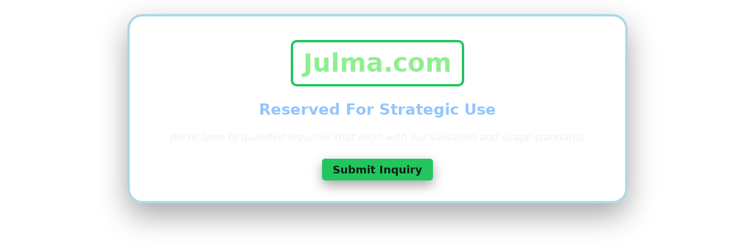

--- FILE ---
content_type: text/html; charset=UTF-8
request_url: http://julma.com/
body_size: 2750
content:
<!doctype html>
<html lang="en">
  <head>
    <meta charset="utf-8" />
    <meta name="viewport" content="width=device-width,initial-scale=1" />
    <title>Julma.com - Reserved For Strategic Use</title>
    <link rel="stylesheet" href="/css/styles2.css" />
  </head>
  <body>
    <div class="bg"></div>
    <main class="center-wrap">
      <section class="card" role="region" aria-label="Reservation notice">
        <h1 class="brand">Julma.com</h1>
        <h2 class="tagline">Reserved For Strategic Use</h2>
        <p class="note"><em>We're open to qualified inquiries that align with our valuation and usage standards.</em></p>
  <div style="grid-column:1/-1; margin-top:2rem;">
    <a href="https://namex.com/Julma.com"
       class="btn btn-primary"
       role="button"
       target="_blank"
       style="text-decoration:none;">Submit Inquiry</a>
  </div>
      </section>
    </main>

    <script>
      // Toggle inquiry form
      function loadInquiryForm(){
        const btn = document.getElementById("inquiry-button-container");
        const form = document.getElementById("inquiry-form-container");
        if (btn) btn.style.display = "none";
        if (form) form.style.display = "block";
      }

      // AJAX submit (keep your endpoint)
      document.addEventListener("DOMContentLoaded", function(){
        const form = document.getElementById("inquiry-form");
        if (!form) return;

        form.addEventListener("submit", function(e){
          e.preventDefault();
          const fd = new FormData(form);
          fd.append("inquiry_submit","1");

          fetch("sub_inq.php", { method:"POST", body:fd })
            .then(r => { if(!r.ok) throw new Error("Network error"); return r.json(); })
            .then(data => {
              const container = document.getElementById("inquiry-form-container");
              if (data.success){
                container.innerHTML = '<div class="alert alert-success">' + (data.message || "Thanks, we'll be in touch.") + '</div>';
              } else {
                const errs = (data.errors || ["Unknown error"]).map(e => "<li>"+e+"</li>").join("");
                const block = '<div class="alert alert-danger"><ul class="mb-0">'+errs+'</ul></div>';
                const existing = container.querySelector("form");
                if (existing){
                  const div = document.createElement("div");
                  div.innerHTML = block;
                  container.insertBefore(div, existing);
                } else {
                  container.innerHTML = block;
                }
              }
            })
            .catch(() => alert("An error occurred. Please try again."));
        });
      });
    </script>
  </body>
</html>